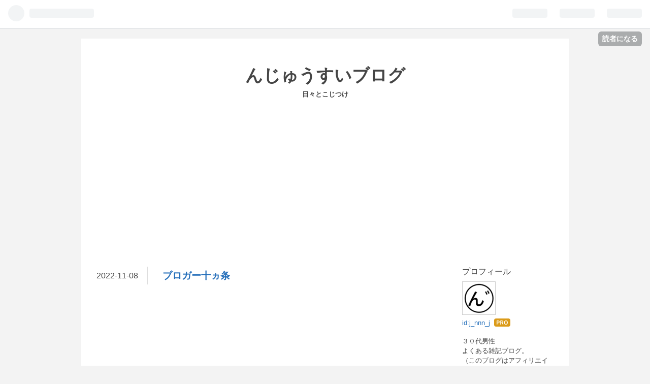

--- FILE ---
content_type: text/html; charset=utf-8
request_url: https://njunjunju.com/entry/2022/11/08/022100
body_size: 8767
content:
<!DOCTYPE html>
<html
  lang="ja"

data-admin-domain="//blog.hatena.ne.jp"
data-admin-origin="https://blog.hatena.ne.jp"
data-author="j_nnn_j"
data-avail-langs="ja en"
data-blog="njunjunju.hatenablog.com"
data-blog-host="njunjunju.hatenablog.com"
data-blog-is-public="1"
data-blog-name="んじゅうすいブログ"
data-blog-owner="j_nnn_j"
data-blog-show-ads=""
data-blog-show-sleeping-ads=""
data-blog-uri="https://njunjunju.com/"
data-blog-uuid="4207112889922729813"
data-blogs-uri-base="https://njunjunju.com"
data-brand="pro"
data-data-layer="{&quot;hatenablog&quot;:{&quot;admin&quot;:{},&quot;analytics&quot;:{&quot;brand_property_id&quot;:&quot;&quot;,&quot;measurement_id&quot;:&quot;G-5W4KMXH248&quot;,&quot;non_sampling_property_id&quot;:&quot;&quot;,&quot;property_id&quot;:&quot;&quot;,&quot;separated_property_id&quot;:&quot;UA-29716941-26&quot;},&quot;blog&quot;:{&quot;blog_id&quot;:&quot;4207112889922729813&quot;,&quot;content_seems_japanese&quot;:&quot;true&quot;,&quot;disable_ads&quot;:&quot;custom_domain&quot;,&quot;enable_ads&quot;:&quot;false&quot;,&quot;enable_keyword_link&quot;:&quot;true&quot;,&quot;entry_show_footer_related_entries&quot;:&quot;true&quot;,&quot;force_pc_view&quot;:&quot;false&quot;,&quot;is_public&quot;:&quot;true&quot;,&quot;is_responsive_view&quot;:&quot;false&quot;,&quot;is_sleeping&quot;:&quot;false&quot;,&quot;lang&quot;:&quot;ja&quot;,&quot;name&quot;:&quot;\u3093\u3058\u3085\u3046\u3059\u3044\u30d6\u30ed\u30b0&quot;,&quot;owner_name&quot;:&quot;j_nnn_j&quot;,&quot;uri&quot;:&quot;https://njunjunju.com/&quot;},&quot;brand&quot;:&quot;pro&quot;,&quot;page_id&quot;:&quot;entry&quot;,&quot;permalink_entry&quot;:{&quot;author_name&quot;:&quot;j_nnn_j&quot;,&quot;categories&quot;:&quot;&quot;,&quot;character_count&quot;:286,&quot;date&quot;:&quot;2022-11-08&quot;,&quot;entry_id&quot;:&quot;4207112889932887262&quot;,&quot;first_category&quot;:&quot;&quot;,&quot;hour&quot;:&quot;2&quot;,&quot;title&quot;:&quot;\u30d6\u30ed\u30ac\u30fc\u5341\u30f5\u6761&quot;,&quot;uri&quot;:&quot;https://njunjunju.com/entry/2022/11/08/022100&quot;},&quot;pro&quot;:&quot;pro&quot;,&quot;router_type&quot;:&quot;blogs&quot;}}"
data-device="pc"
data-dont-recommend-pro="false"
data-global-domain="https://hatena.blog"
data-globalheader-color="b"
data-globalheader-type="pc"
data-has-touch-view="1"
data-help-url="https://help.hatenablog.com"
data-page="entry"
data-parts-domain="https://hatenablog-parts.com"
data-plus-available="1"
data-pro="true"
data-router-type="blogs"
data-sentry-dsn="https://03a33e4781a24cf2885099fed222b56d@sentry.io/1195218"
data-sentry-environment="production"
data-sentry-sample-rate="0.1"
data-static-domain="https://cdn.blog.st-hatena.com"
data-version="eb858d677b6f9ea2eeb6a32d6d15a3"




  data-initial-state="{}"

  >
  <head prefix="og: http://ogp.me/ns# fb: http://ogp.me/ns/fb# article: http://ogp.me/ns/article#">

  

  

  


  

  <meta name="robots" content="max-image-preview:large" />


  <meta charset="utf-8"/>
  <meta http-equiv="X-UA-Compatible" content="IE=7; IE=9; IE=10; IE=11" />
  <title>ブロガー十ヵ条 - んじゅうすいブログ</title>

  
  <link rel="canonical" href="https://njunjunju.com/entry/2022/11/08/022100"/>



  

<meta itemprop="name" content="ブロガー十ヵ条 - んじゅうすいブログ"/>

  <meta itemprop="image" content="https://ogimage.blog.st-hatena.com/4207112889922729813/4207112889932887262/1667861096"/>


  <meta property="og:title" content="ブロガー十ヵ条 - んじゅうすいブログ"/>
<meta property="og:type" content="article"/>
  <meta property="og:url" content="https://njunjunju.com/entry/2022/11/08/022100"/>

  <meta property="og:image" content="https://ogimage.blog.st-hatena.com/4207112889922729813/4207112889932887262/1667861096"/>

<meta property="og:image:alt" content="ブロガー十ヵ条 - んじゅうすいブログ"/>
    <meta property="og:description" content="その１ ブロガーたる者、何かを書かなければならない。 その２ ブロガーたる者、最低限の文の心得が必要である。最低限とは言葉の習得である。 その３ ブロガーたる者、ネチケットを守らなければならない。 その４ ブロガーたる者、質より量である。 その５ ブロガーたる者、質の向上に努めなければならない。 その６ ブロガーたる者、ネタ収集を怠ってはならない。 その７ ブロガーたる者、手段を選ばなければならない。 その８ ブロガーたる者、悪質な行為に及んではならない。 その９ ブロガーたる者、読者を増やす必要がある。 その１０ ブロガーたる者、自己満足で終わらなければならない。" />
<meta property="og:site_name" content="んじゅうすいブログ"/>

  <meta property="article:published_time" content="2022-11-07T17:21:00Z" />

      <meta name="twitter:card"  content="summary_large_image" />
    <meta name="twitter:image" content="https://ogimage.blog.st-hatena.com/4207112889922729813/4207112889932887262/1667861096" />  <meta name="twitter:title" content="ブロガー十ヵ条 - んじゅうすいブログ" />    <meta name="twitter:description" content="その１ ブロガーたる者、何かを書かなければならない。 その２ ブロガーたる者、最低限の文の心得が必要である。最低限とは言葉の習得である。 その３ ブロガーたる者、ネチケットを守らなければならない。 その４ ブロガーたる者、質より量である。 その５ ブロガーたる者、質の向上に努めなければならない。 その６ ブロガーたる者…" />  <meta name="twitter:app:name:iphone" content="はてなブログアプリ" />
  <meta name="twitter:app:id:iphone" content="583299321" />
  <meta name="twitter:app:url:iphone" content="hatenablog:///open?uri=https%3A%2F%2Fnjunjunju.com%2Fentry%2F2022%2F11%2F08%2F022100" />  <meta name="twitter:site" content="@nju_usui8121" />
  
    <meta name="description" content="その１ ブロガーたる者、何かを書かなければならない。 その２ ブロガーたる者、最低限の文の心得が必要である。最低限とは言葉の習得である。 その３ ブロガーたる者、ネチケットを守らなければならない。 その４ ブロガーたる者、質より量である。 その５ ブロガーたる者、質の向上に努めなければならない。 その６ ブロガーたる者、ネタ収集を怠ってはならない。 その７ ブロガーたる者、手段を選ばなければならない。 その８ ブロガーたる者、悪質な行為に及んではならない。 その９ ブロガーたる者、読者を増やす必要がある。 その１０ ブロガーたる者、自己満足で終わらなければならない。" />
    <meta name="google-site-verification" content="HPYN9QAWqCbKdHI-1vN-uGw_EcsJ_pDQ3FmQoy7loQs" />


  
<script
  id="embed-gtm-data-layer-loader"
  data-data-layer-page-specific="{&quot;hatenablog&quot;:{&quot;blogs_permalink&quot;:{&quot;entry_afc_issued&quot;:&quot;false&quot;,&quot;is_blog_sleeping&quot;:&quot;false&quot;,&quot;is_author_pro&quot;:&quot;true&quot;,&quot;blog_afc_issued&quot;:&quot;false&quot;,&quot;has_related_entries_with_elasticsearch&quot;:&quot;false&quot;}}}"
>
(function() {
  function loadDataLayer(elem, attrName) {
    if (!elem) { return {}; }
    var json = elem.getAttribute(attrName);
    if (!json) { return {}; }
    return JSON.parse(json);
  }

  var globalVariables = loadDataLayer(
    document.documentElement,
    'data-data-layer'
  );
  var pageSpecificVariables = loadDataLayer(
    document.getElementById('embed-gtm-data-layer-loader'),
    'data-data-layer-page-specific'
  );

  var variables = [globalVariables, pageSpecificVariables];

  if (!window.dataLayer) {
    window.dataLayer = [];
  }

  for (var i = 0; i < variables.length; i++) {
    window.dataLayer.push(variables[i]);
  }
})();
</script>

<!-- Google Tag Manager -->
<script>(function(w,d,s,l,i){w[l]=w[l]||[];w[l].push({'gtm.start':
new Date().getTime(),event:'gtm.js'});var f=d.getElementsByTagName(s)[0],
j=d.createElement(s),dl=l!='dataLayer'?'&l='+l:'';j.async=true;j.src=
'https://www.googletagmanager.com/gtm.js?id='+i+dl;f.parentNode.insertBefore(j,f);
})(window,document,'script','dataLayer','GTM-P4CXTW');</script>
<!-- End Google Tag Manager -->











  <link rel="shortcut icon" href="https://njunjunju.com/icon/favicon">
<link rel="apple-touch-icon" href="https://njunjunju.com/icon/touch">
<link rel="icon" sizes="192x192" href="https://njunjunju.com/icon/link">

  

<link rel="alternate" type="application/atom+xml" title="Atom" href="https://njunjunju.com/feed"/>
<link rel="alternate" type="application/rss+xml" title="RSS2.0" href="https://njunjunju.com/rss"/>

  <link rel="alternate" type="application/json+oembed" href="https://hatena.blog/oembed?url=https%3A%2F%2Fnjunjunju.com%2Fentry%2F2022%2F11%2F08%2F022100&amp;format=json" title="oEmbed Profile of ブロガー十ヵ条"/>
<link rel="alternate" type="text/xml+oembed" href="https://hatena.blog/oembed?url=https%3A%2F%2Fnjunjunju.com%2Fentry%2F2022%2F11%2F08%2F022100&amp;format=xml" title="oEmbed Profile of ブロガー十ヵ条"/>
  
  <link rel="author" href="http://www.hatena.ne.jp/j_nnn_j/">

  

  


  
    
<link rel="stylesheet" type="text/css" href="https://cdn.blog.st-hatena.com/css/blog.css?version=eb858d677b6f9ea2eeb6a32d6d15a3"/>

    
  <link rel="stylesheet" type="text/css" href="https://usercss.blog.st-hatena.com/blog_style/4207112889922729813/f5d610fee450b3cacae9ab841a087b23e2f0a382"/>
  
  

  

  
<script> </script>

  
<style>
  div#google_afc_user,
  div.google-afc-user-container,
  div.google_afc_image,
  div.google_afc_blocklink {
      display: block !important;
  }
</style>


  

  
    <script type="application/ld+json">{"@context":"http://schema.org","@type":"Article","dateModified":"2022-11-08T07:44:56+09:00","datePublished":"2022-11-08T02:21:00+09:00","description":"その１ ブロガーたる者、何かを書かなければならない。 その２ ブロガーたる者、最低限の文の心得が必要である。最低限とは言葉の習得である。 その３ ブロガーたる者、ネチケットを守らなければならない。 その４ ブロガーたる者、質より量である。 その５ ブロガーたる者、質の向上に努めなければならない。 その６ ブロガーたる者、ネタ収集を怠ってはならない。 その７ ブロガーたる者、手段を選ばなければならない。 その８ ブロガーたる者、悪質な行為に及んではならない。 その９ ブロガーたる者、読者を増やす必要がある。 その１０ ブロガーたる者、自己満足で終わらなければならない。","headline":"ブロガー十ヵ条","image":["https://cdn.blog.st-hatena.com/images/theme/og-image-1500.png"],"mainEntityOfPage":{"@id":"https://njunjunju.com/entry/2022/11/08/022100","@type":"WebPage"}}</script>

  

  <script async src="https://pagead2.googlesyndication.com/pagead/js/adsbygoogle.js?client=ca-pub-7380418053632593"
     crossorigin="anonymous"></script>

  

</head>

  <body class="page-entry enable-top-editarea enable-bottom-editarea globalheader-ng-enabled">
    

<div id="globalheader-container"
  data-brand="hatenablog"
  
  >
  <iframe id="globalheader" height="37" frameborder="0" allowTransparency="true"></iframe>
</div>


  
  
  
    <nav class="
      blog-controlls
      
    ">
      <div class="blog-controlls-blog-icon">
        <a href="https://njunjunju.com/">
          <img src="https://cdn.image.st-hatena.com/image/square/ebea5740311b22ede7d2b58052f24a1c1b03b1bb/backend=imagemagick;height=128;version=1;width=128/https%3A%2F%2Fcdn.user.blog.st-hatena.com%2Fblog_custom_icon%2F158896283%2F1664363344565872" alt="んじゅうすいブログ"/>
        </a>
      </div>
      <div class="blog-controlls-title">
        <a href="https://njunjunju.com/">んじゅうすいブログ</a>
      </div>
      <a href="https://blog.hatena.ne.jp/j_nnn_j/njunjunju.hatenablog.com/subscribe?utm_campaign=subscribe_blog&amp;utm_medium=button&amp;utm_source=blogs_topright_button" class="blog-controlls-subscribe-btn test-blog-header-controlls-subscribe">
        読者になる
      </a>
    </nav>
  

  <div id="container">
    <div id="container-inner">
      <header id="blog-title" data-brand="hatenablog">
  <div id="blog-title-inner" >
    <div id="blog-title-content">
      <h1 id="title"><a href="https://njunjunju.com/">んじゅうすいブログ</a></h1>
      
        <h2 id="blog-description">日々とこじつけ</h2>
      
    </div>
  </div>
</header>

      
  <div id="top-editarea">
    <script async src="https://pagead2.googlesyndication.com/pagead/js/adsbygoogle.js?client=ca-pub-7380418053632593"
     crossorigin="anonymous"></script>
<!-- 記事上 -->
<ins class="adsbygoogle"
     style="display:block"
     data-ad-client="ca-pub-7380418053632593"
     data-ad-slot="6874278340"
     data-ad-format="auto"
     data-full-width-responsive="true"></ins>
<script>
     (adsbygoogle = window.adsbygoogle || []).push({});
</script>
  </div>


      
      




<div id="content" class="hfeed"
  
  >
  <div id="content-inner">
    <div id="wrapper">
      <div id="main">
        <div id="main-inner">
          

          



          
  
  <!-- google_ad_section_start -->
  <!-- rakuten_ad_target_begin -->
  
  
  

  

  
    
      
        <article class="entry hentry test-hentry js-entry-article date-first autopagerize_page_element chars-400 words-100 mode-html entry-odd" id="entry-4207112889932887262" data-keyword-campaign="" data-uuid="4207112889932887262" data-publication-type="entry">
  <div class="entry-inner">
    <header class="entry-header">
  
    <div class="date entry-date first">
    <a href="https://njunjunju.com/archive/2022/11/08" rel="nofollow">
      <time datetime="2022-11-07T17:21:00Z" title="2022-11-07T17:21:00Z">
        <span class="date-year">2022</span><span class="hyphen">-</span><span class="date-month">11</span><span class="hyphen">-</span><span class="date-day">08</span>
      </time>
    </a>
      </div>
  <h1 class="entry-title">
  <a href="https://njunjunju.com/entry/2022/11/08/022100" class="entry-title-link bookmark">ブロガー十ヵ条</a>
</h1>

  
  


  
  <div class="customized-header">
    <div class="entry-header-html"><script async src="https://pagead2.googlesyndication.com/pagead/js/adsbygoogle.js?client=ca-pub-7380418053632593"
     crossorigin="anonymous"></script>
<ins class="adsbygoogle"
     style="display:block; text-align:center;"
     data-ad-layout="in-article"
     data-ad-format="fluid"
     data-ad-client="ca-pub-7380418053632593"
     data-ad-slot="2157407785"></ins>
<script>
     (adsbygoogle = window.adsbygoogle || []).push({});
</script></div>
  </div>


  

</header>

    


    <div class="entry-content hatenablog-entry">
  
    <p>その１　ブロガーたる者、何かを書かなければならない。</p>
<p>その２　ブロガーたる者、最低限の文の心得が必要である。最低限とは言葉の習得である。</p>
<p>その３　ブロガーたる者、<a class="keyword" href="http://d.hatena.ne.jp/keyword/%A5%CD%A5%C1%A5%B1%A5%C3%A5%C8">ネチケット</a>を守らなければならない。</p>
<p>その４　ブロガーたる者、質より量である。</p>
<p>その５　ブロガーたる者、質の向上に努めなければならない。</p>
<p>その６　ブロガーたる者、ネタ収集を怠ってはならない。</p>
<p>その７　ブロガーたる者、手段を選ばなければならない。</p>
<p>その８　ブロガーたる者、悪質な行為に及んではならない。</p>
<p>その９　ブロガーたる者、読者を増やす必要がある。</p>
<p>その１０　ブロガーたる者、自己満足で終わらなければならない。</p>
<p> </p>
<p> </p>
<p> </p>
<p> </p>
<p> </p>
<p> </p>
    
    




    

  
</div>

    
  <footer class="entry-footer">
    
    <div class="entry-tags-wrapper">
  <div class="entry-tags">  </div>
</div>

    <p class="entry-footer-section track-inview-by-gtm" data-gtm-track-json="{&quot;area&quot;: &quot;finish_reading&quot;}">
  <span class="author vcard"><span class="fn" data-load-nickname="1" data-user-name="j_nnn_j" >j_nnn_j</span></span>
  <span class="entry-footer-time"><a href="https://njunjunju.com/entry/2022/11/08/022100"><time data-relative datetime="2022-11-07T17:21:00Z" title="2022-11-07T17:21:00Z" class="updated">2022-11-08 02:21</time></a></span>
  
  
  
    <span class="
      entry-footer-subscribe
      
    " data-test-blog-controlls-subscribe>
      <a href="https://blog.hatena.ne.jp/j_nnn_j/njunjunju.hatenablog.com/subscribe?utm_medium=button&amp;utm_campaign=subscribe_blog&amp;utm_source=blogs_entry_footer">
        読者になる
      </a>
    </span>
  
</p>

    
  <div
    class="hatena-star-container"
    data-hatena-star-container
    data-hatena-star-url="https://njunjunju.com/entry/2022/11/08/022100"
    data-hatena-star-title="ブロガー十ヵ条"
    data-hatena-star-variant="profile-icon"
    data-hatena-star-profile-url-template="https://blog.hatena.ne.jp/{username}/"
  ></div>


    
<div class="social-buttons">
  
  
    <div class="social-button-item">
      <a href="https://b.hatena.ne.jp/entry/s/njunjunju.com/entry/2022/11/08/022100" class="hatena-bookmark-button" data-hatena-bookmark-url="https://njunjunju.com/entry/2022/11/08/022100" data-hatena-bookmark-layout="vertical-balloon" data-hatena-bookmark-lang="ja" title="この記事をはてなブックマークに追加"><img src="https://b.st-hatena.com/images/entry-button/button-only.gif" alt="この記事をはてなブックマークに追加" width="20" height="20" style="border: none;" /></a>
    </div>
  
  
    <div class="social-button-item">
      <div class="fb-share-button" data-layout="box_count" data-href="https://njunjunju.com/entry/2022/11/08/022100"></div>
    </div>
  
  
    
    
    <div class="social-button-item">
      <a
          class="entry-share-button entry-share-button-twitter test-share-button-twitter"
          href="https://x.com/intent/tweet?text=%E3%83%96%E3%83%AD%E3%82%AC%E3%83%BC%E5%8D%81%E3%83%B5%E6%9D%A1+-+%E3%82%93%E3%81%98%E3%82%85%E3%81%86%E3%81%99%E3%81%84%E3%83%96%E3%83%AD%E3%82%B0&amp;url=https%3A%2F%2Fnjunjunju.com%2Fentry%2F2022%2F11%2F08%2F022100"
          title="X（Twitter）で投稿する"
        ></a>
    </div>
  
  
  
  
  
  
</div>

    

    <div class="customized-footer">
      

        

          <div class="entry-footer-modules" id="entry-footer-secondary-modules">        </div>
        
  <div class="entry-footer-html"><script async src="https://pagead2.googlesyndication.com/pagead/js/adsbygoogle.js?client=ca-pub-7380418053632593"
     crossorigin="anonymous"></script>
<ins class="adsbygoogle"
     style="display:block; text-align:center;"
     data-ad-layout="in-article"
     data-ad-format="fluid"
     data-ad-client="ca-pub-7380418053632593"
     data-ad-slot="7860891102"></ins>
<script>
     (adsbygoogle = window.adsbygoogle || []).push({});
</script></div>


      
    </div>
    
  <div class="comment-box js-comment-box">
    
    <ul class="comment js-comment">
      <li class="read-more-comments" style="display: none;"><a>もっと読む</a></li>
    </ul>
    
      <a class="leave-comment-title js-leave-comment-title">コメントを書く</a>
    
  </div>

  </footer>

  </div>
</article>

      
      
    
  

  
  <!-- rakuten_ad_target_end -->
  <!-- google_ad_section_end -->
  
  
  
  <div class="pager pager-permalink permalink">
    
      
      <span class="pager-prev">
        <a href="https://njunjunju.com/entry/2022/11/11/013734" rel="prev">
          <span class="pager-arrow">&laquo; </span>
          書き癖道場開設！！
        </a>
      </span>
    
    
      
      <span class="pager-next">
        <a href="https://njunjunju.com/entry/2022/11/01/195632" rel="next">
          １ヶ月、、、１ヶ月だぞ！！
          <span class="pager-arrow"> &raquo;</span>
        </a>
      </span>
    
  </div>


  



        </div>
      </div>

      <aside id="box1">
  <div id="box1-inner">
  </div>
</aside>

    </div><!-- #wrapper -->

    
<aside id="box2">
  
  <div id="box2-inner">
    
      

<div class="hatena-module hatena-module-profile">
  <div class="hatena-module-title">
    プロフィール
  </div>
  <div class="hatena-module-body">
    
    <a href="https://njunjunju.com/about" class="profile-icon-link">
      <img src="https://cdn.profile-image.st-hatena.com/users/j_nnn_j/profile.png?1664356177"
      alt="id:j_nnn_j" class="profile-icon" />
    </a>
    

    
    <span class="id">
      <a href="https://njunjunju.com/about" class="hatena-id-link"><span data-load-nickname="1" data-user-name="j_nnn_j">id:j_nnn_j</span></a>
      
  
  
    <a href="https://blog.hatena.ne.jp/-/pro?plus_via=blog_plus_badge&amp;utm_source=pro_badge&amp;utm_medium=referral&amp;utm_campaign=register_pro" title="はてなブログPro"><i class="badge-type-pro">はてなブログPro</i></a>
  


    </span>
    

    

    
    <div class="profile-description">
      <p>３０代男性<br />
よくある雑記ブログ。<br />
（このブログはアフィリエイト広告を利用しています。）</p>

    </div>
    

    
      <div class="hatena-follow-button-box btn-subscribe js-hatena-follow-button-box"
  
  >

  <a href="#" class="hatena-follow-button js-hatena-follow-button">
    <span class="subscribing">
      <span class="foreground">読者です</span>
      <span class="background">読者をやめる</span>
    </span>
    <span class="unsubscribing" data-track-name="profile-widget-subscribe-button" data-track-once>
      <span class="foreground">読者になる</span>
      <span class="background">読者になる</span>
    </span>
  </a>
  <div class="subscription-count-box js-subscription-count-box">
    <i></i>
    <u></u>
    <span class="subscription-count js-subscription-count">
    </span>
  </div>
</div>

    

    
      <div class="hatena-follow-button-box">
        <a href="https://twitter.com/nju_usui8121" title="X（Twitter）アカウント" class="btn-twitter" data-lang="ja">
          <img src="https://cdn.blog.st-hatena.com/images/theme/plofile-socialize-x.svg?version=eb858d677b6f9ea2eeb6a32d6d15a3" alt="X">
          <span>
            @nju_usui8121をフォロー
          </span>
        </a>
      </div>
    

    <div class="profile-about">
      <a href="https://njunjunju.com/about">このブログについて</a>
    </div>

  </div>
</div>

    
      <div class="hatena-module hatena-module-search-box">
  <div class="hatena-module-title">
    検索
  </div>
  <div class="hatena-module-body">
    <form class="search-form" role="search" action="https://njunjunju.com/search" method="get">
  <input type="text" name="q" class="search-module-input" value="" placeholder="記事を検索" required>
  <input type="submit" value="検索" class="search-module-button" />
</form>

  </div>
</div>

    
      <div class="hatena-module hatena-module-recent-entries ">
  <div class="hatena-module-title">
    <a href="https://njunjunju.com/archive">
      最新記事
    </a>
  </div>
  <div class="hatena-module-body">
    <ul class="recent-entries hatena-urllist ">
  
  
    
    <li class="urllist-item recent-entries-item">
      <div class="urllist-item-inner recent-entries-item-inner">
        
          
          
          <a href="https://njunjunju.com/entry/2024/07/25/174243" class="urllist-title-link recent-entries-title-link  urllist-title recent-entries-title">マイクラ始めて２か月が経ちまして</a>




          
          

                </div>
    </li>
  
    
    <li class="urllist-item recent-entries-item">
      <div class="urllist-item-inner recent-entries-item-inner">
        
          
          
          <a href="https://njunjunju.com/entry/2024/05/21/103009" class="urllist-title-link recent-entries-title-link  urllist-title recent-entries-title">マイクラ始めて１週間経ちまして</a>




          
          

                </div>
    </li>
  
    
    <li class="urllist-item recent-entries-item">
      <div class="urllist-item-inner recent-entries-item-inner">
        
          
          
          <a href="https://njunjunju.com/entry/2024/05/20/013724" class="urllist-title-link recent-entries-title-link  urllist-title recent-entries-title">本気の恋とは湧き上がる性欲を自分で否定してしまう事じゃなかろうか</a>




          
          

                </div>
    </li>
  
    
    <li class="urllist-item recent-entries-item">
      <div class="urllist-item-inner recent-entries-item-inner">
        
          
          
          <a href="https://njunjunju.com/entry/2024/05/16/121532" class="urllist-title-link recent-entries-title-link  urllist-title recent-entries-title">蛙化現象あるあるを有効利用して男を落とす</a>




          
          

                </div>
    </li>
  
    
    <li class="urllist-item recent-entries-item">
      <div class="urllist-item-inner recent-entries-item-inner">
        
          
          
          <a href="https://njunjunju.com/entry/2024/01/18/045857" class="urllist-title-link recent-entries-title-link  urllist-title recent-entries-title">オタクがチェック柄を選ぶ理由</a>




          
          

                </div>
    </li>
  
</ul>

      </div>
</div>

    
      

<div class="hatena-module hatena-module-category">
  <div class="hatena-module-title">
    カテゴリー
  </div>
  <div class="hatena-module-body">
    <ul class="hatena-urllist">
      
        <li>
          <a href="https://njunjunju.com/archive/category/%E3%83%AC%E3%83%93%E3%83%A5%E3%83%BC" class="category-レビュー">
            レビュー (1)
          </a>
        </li>
      
        <li>
          <a href="https://njunjunju.com/archive/category/%E6%97%A5%E8%A8%98" class="category-日記">
            日記 (5)
          </a>
        </li>
      
        <li>
          <a href="https://njunjunju.com/archive/category/%E6%9B%B8%E3%81%8D%E7%99%96%E9%81%93%E5%A0%B4" class="category-書き癖道場">
            書き癖道場 (15)
          </a>
        </li>
      
        <li>
          <a href="https://njunjunju.com/archive/category/%E6%9B%B8%E3%81%8D%E7%99%96%E9%81%93%E5%A0%B4%E3%83%AB%E3%83%BC%E3%83%AB" class="category-書き癖道場ルール">
            書き癖道場ルール (3)
          </a>
        </li>
      
        <li>
          <a href="https://njunjunju.com/archive/category/%E8%80%83%E3%81%88%E3%81%A6%E3%81%BF%E3%81%BE%E3%81%97%E3%81%9F" class="category-考えてみました">
            考えてみました (3)
          </a>
        </li>
      
        <li>
          <a href="https://njunjunju.com/archive/category/%E8%AA%AD%E6%9B%B8%E6%84%9F%E6%83%B3" class="category-読書感想">
            読書感想 (3)
          </a>
        </li>
      
    </ul>
  </div>
</div>

    
      

<div class="hatena-module hatena-module-archive" data-archive-type="default" data-archive-url="https://njunjunju.com/archive">
  <div class="hatena-module-title">
    <a href="https://njunjunju.com/archive">月別アーカイブ</a>
  </div>
  <div class="hatena-module-body">
    
      
        <ul class="hatena-urllist">
          
            <li class="archive-module-year archive-module-year-hidden" data-year="2024">
              <div class="archive-module-button">
                <span class="archive-module-hide-button">▼</span>
                <span class="archive-module-show-button">▶</span>
              </div>
              <a href="https://njunjunju.com/archive/2024" class="archive-module-year-title archive-module-year-2024">
                2024
              </a>
              <ul class="archive-module-months">
                
                  <li class="archive-module-month">
                    <a href="https://njunjunju.com/archive/2024/07" class="archive-module-month-title archive-module-month-2024-7">
                      2024 / 7
                    </a>
                  </li>
                
                  <li class="archive-module-month">
                    <a href="https://njunjunju.com/archive/2024/05" class="archive-module-month-title archive-module-month-2024-5">
                      2024 / 5
                    </a>
                  </li>
                
                  <li class="archive-module-month">
                    <a href="https://njunjunju.com/archive/2024/01" class="archive-module-month-title archive-module-month-2024-1">
                      2024 / 1
                    </a>
                  </li>
                
              </ul>
            </li>
          
            <li class="archive-module-year archive-module-year-hidden" data-year="2023">
              <div class="archive-module-button">
                <span class="archive-module-hide-button">▼</span>
                <span class="archive-module-show-button">▶</span>
              </div>
              <a href="https://njunjunju.com/archive/2023" class="archive-module-year-title archive-module-year-2023">
                2023
              </a>
              <ul class="archive-module-months">
                
                  <li class="archive-module-month">
                    <a href="https://njunjunju.com/archive/2023/05" class="archive-module-month-title archive-module-month-2023-5">
                      2023 / 5
                    </a>
                  </li>
                
                  <li class="archive-module-month">
                    <a href="https://njunjunju.com/archive/2023/04" class="archive-module-month-title archive-module-month-2023-4">
                      2023 / 4
                    </a>
                  </li>
                
                  <li class="archive-module-month">
                    <a href="https://njunjunju.com/archive/2023/02" class="archive-module-month-title archive-module-month-2023-2">
                      2023 / 2
                    </a>
                  </li>
                
                  <li class="archive-module-month">
                    <a href="https://njunjunju.com/archive/2023/01" class="archive-module-month-title archive-module-month-2023-1">
                      2023 / 1
                    </a>
                  </li>
                
              </ul>
            </li>
          
            <li class="archive-module-year archive-module-year-hidden" data-year="2022">
              <div class="archive-module-button">
                <span class="archive-module-hide-button">▼</span>
                <span class="archive-module-show-button">▶</span>
              </div>
              <a href="https://njunjunju.com/archive/2022" class="archive-module-year-title archive-module-year-2022">
                2022
              </a>
              <ul class="archive-module-months">
                
                  <li class="archive-module-month">
                    <a href="https://njunjunju.com/archive/2022/12" class="archive-module-month-title archive-module-month-2022-12">
                      2022 / 12
                    </a>
                  </li>
                
                  <li class="archive-module-month">
                    <a href="https://njunjunju.com/archive/2022/11" class="archive-module-month-title archive-module-month-2022-11">
                      2022 / 11
                    </a>
                  </li>
                
                  <li class="archive-module-month">
                    <a href="https://njunjunju.com/archive/2022/09" class="archive-module-month-title archive-module-month-2022-9">
                      2022 / 9
                    </a>
                  </li>
                
              </ul>
            </li>
          
        </ul>
      
    
  </div>
</div>

    
      <div class="hatena-module hatena-module-links">
  <div class="hatena-module-title">
    お問い合わせ
  </div>
  <div class="hatena-module-body">
    <ul class="hatena-urllist">
      
        <li>
          <a href="https://njunjunju.com/otoiawase">お問い合わせフォーム</a>
        </li>
      
    </ul>
  </div>
</div>

    
      <div class="hatena-module hatena-module-links">
  <div class="hatena-module-title">
    プライバシーポリシー
  </div>
  <div class="hatena-module-body">
    <ul class="hatena-urllist">
      
        <li>
          <a href="https://njunjunju.com/privacy-policy">プライバシーポリシー</a>
        </li>
      
    </ul>
  </div>
</div>

    
      <div class="hatena-module hatena-module-links">
  <div class="hatena-module-title">
    リンク
  </div>
  <div class="hatena-module-body">
    <ul class="hatena-urllist">
      
        <li>
          <a href="https://hatena.blog/">はてなブログ</a>
        </li>
      
        <li>
          <a href="https://hatena.blog/guide?via=200109">ブログをはじめる</a>
        </li>
      
        <li>
          <a href="http://blog.hatenablog.com">週刊はてなブログ</a>
        </li>
      
        <li>
          <a href="https://hatena.blog/guide/pro">はてなブログPro</a>
        </li>
      
    </ul>
  </div>
</div>

    
    
  </div>
</aside>


  </div>
</div>




      

      
  <div id="bottom-editarea">
    <script async src="https://pagead2.googlesyndication.com/pagead/js/adsbygoogle.js?client=ca-pub-7380418053632593"
     crossorigin="anonymous"></script>
<!-- 記事下 -->
<ins class="adsbygoogle"
     style="display:block"
     data-ad-client="ca-pub-7380418053632593"
     data-ad-slot="9142183180"
     data-ad-format="auto"
     data-full-width-responsive="true"></ins>
<script>
     (adsbygoogle = window.adsbygoogle || []).push({});
</script>
  </div>


    </div>
  </div>
  
<footer id="footer" data-brand="hatenablog">
  <div id="footer-inner">
    
      <div style="display:none !important" class="guest-footer js-guide-register test-blogs-register-guide" data-action="guide-register">
  <div class="guest-footer-content">
    <h3>はてなブログをはじめよう！</h3>
    <p>j_nnn_jさんは、はてなブログを使っています。あなたもはてなブログをはじめてみませんか？</p>
    <div class="guest-footer-btn-container">
      <div  class="guest-footer-btn">
        <a class="btn btn-register js-inherit-ga" href="https://blog.hatena.ne.jp/register?via=200227" target="_blank">はてなブログをはじめる（無料）</a>
      </div>
      <div  class="guest-footer-btn">
        <a href="https://hatena.blog/guide" target="_blank">はてなブログとは</a>
      </div>
    </div>
  </div>
</div>

    
    <address class="footer-address">
      <a href="https://njunjunju.com/">
        <img src="https://cdn.image.st-hatena.com/image/square/ebea5740311b22ede7d2b58052f24a1c1b03b1bb/backend=imagemagick;height=128;version=1;width=128/https%3A%2F%2Fcdn.user.blog.st-hatena.com%2Fblog_custom_icon%2F158896283%2F1664363344565872" width="16" height="16" alt="んじゅうすいブログ"/>
        <span class="footer-address-name">んじゅうすいブログ</span>
      </a>
    </address>
    <p class="services">
      Powered by <a href="https://hatena.blog/">Hatena Blog</a>
      |
        <a href="https://blog.hatena.ne.jp/-/abuse_report?target_url=https%3A%2F%2Fnjunjunju.com%2Fentry%2F2022%2F11%2F08%2F022100" class="report-abuse-link test-report-abuse-link" target="_blank">ブログを報告する</a>
    </p>
  </div>
</footer>


  
  <script async src="https://s.hatena.ne.jp/js/widget/star.js"></script>
  
  
  <script>
    if (typeof window.Hatena === 'undefined') {
      window.Hatena = {};
    }
    if (!Hatena.hasOwnProperty('Star')) {
      Hatena.Star = {
        VERSION: 2,
      };
    }
  </script>


  
    <div id="fb-root"></div>
<script>(function(d, s, id) {
  var js, fjs = d.getElementsByTagName(s)[0];
  if (d.getElementById(id)) return;
  js = d.createElement(s); js.id = id;
  js.src = "//connect.facebook.net/ja_JP/sdk.js#xfbml=1&appId=719729204785177&version=v17.0";
  fjs.parentNode.insertBefore(js, fjs);
}(document, 'script', 'facebook-jssdk'));</script>

  
  

<div class="quote-box">
  <div class="tooltip-quote tooltip-quote-stock">
    <i class="blogicon-quote" title="引用をストック"></i>
  </div>
  <div class="tooltip-quote tooltip-quote-tweet js-tooltip-quote-tweet">
    <a class="js-tweet-quote" target="_blank" data-track-name="quote-tweet" data-track-once>
      <img src="https://cdn.blog.st-hatena.com/images/admin/quote/quote-x-icon.svg?version=eb858d677b6f9ea2eeb6a32d6d15a3" title="引用して投稿する" >
    </a>
  </div>
</div>

<div class="quote-stock-panel" id="quote-stock-message-box" style="position: absolute; z-index: 3000">
  <div class="message-box" id="quote-stock-succeeded-message" style="display: none">
    <p>引用をストックしました</p>
    <button class="btn btn-primary" id="quote-stock-show-editor-button" data-track-name="curation-quote-edit-button">ストック一覧を見る</button>
    <button class="btn quote-stock-close-message-button">閉じる</button>
  </div>

  <div class="message-box" id="quote-login-required-message" style="display: none">
    <p>引用するにはまずログインしてください</p>
    <button class="btn btn-primary" id="quote-login-button">ログイン</button>
    <button class="btn quote-stock-close-message-button">閉じる</button>
  </div>

  <div class="error-box" id="quote-stock-failed-message" style="display: none">
    <p>引用をストックできませんでした。再度お試しください</p>
    <button class="btn quote-stock-close-message-button">閉じる</button>
  </div>

  <div class="error-box" id="unstockable-quote-message-box" style="display: none; position: absolute; z-index: 3000;">
    <p>限定公開記事のため引用できません。</p>
  </div>
</div>

<script type="x-underscore-template" id="js-requote-button-template">
  <div class="requote-button js-requote-button">
    <button class="requote-button-btn tipsy-top" title="引用する"><i class="blogicon-quote"></i></button>
  </div>
</script>



  
  <div id="hidden-subscribe-button" style="display: none;">
    <div class="hatena-follow-button-box btn-subscribe js-hatena-follow-button-box"
  
  >

  <a href="#" class="hatena-follow-button js-hatena-follow-button">
    <span class="subscribing">
      <span class="foreground">読者です</span>
      <span class="background">読者をやめる</span>
    </span>
    <span class="unsubscribing" data-track-name="profile-widget-subscribe-button" data-track-once>
      <span class="foreground">読者になる</span>
      <span class="background">読者になる</span>
    </span>
  </a>
  <div class="subscription-count-box js-subscription-count-box">
    <i></i>
    <u></u>
    <span class="subscription-count js-subscription-count">
    </span>
  </div>
</div>

  </div>

  



    


  <script async src="https://platform.twitter.com/widgets.js" charset="utf-8"></script>

<script src="https://b.st-hatena.com/js/bookmark_button.js" charset="utf-8" async="async"></script>


<script type="text/javascript" src="https://cdn.blog.st-hatena.com/js/external/jquery.min.js?v=1.12.4&amp;version=eb858d677b6f9ea2eeb6a32d6d15a3"></script>







<script src="https://cdn.blog.st-hatena.com/js/texts-ja.js?version=eb858d677b6f9ea2eeb6a32d6d15a3"></script>



  <script id="vendors-js" data-env="production" src="https://cdn.blog.st-hatena.com/js/vendors.js?version=eb858d677b6f9ea2eeb6a32d6d15a3" crossorigin="anonymous"></script>

<script id="hatenablog-js" data-env="production" src="https://cdn.blog.st-hatena.com/js/hatenablog.js?version=eb858d677b6f9ea2eeb6a32d6d15a3" crossorigin="anonymous" data-page-id="entry"></script>


  <script>Hatena.Diary.GlobalHeader.init()</script>







    

    





  </body>
</html>



--- FILE ---
content_type: text/html; charset=utf-8
request_url: https://www.google.com/recaptcha/api2/aframe
body_size: 266
content:
<!DOCTYPE HTML><html><head><meta http-equiv="content-type" content="text/html; charset=UTF-8"></head><body><script nonce="aqlpa9AHh7qxmJj19LP4eA">/** Anti-fraud and anti-abuse applications only. See google.com/recaptcha */ try{var clients={'sodar':'https://pagead2.googlesyndication.com/pagead/sodar?'};window.addEventListener("message",function(a){try{if(a.source===window.parent){var b=JSON.parse(a.data);var c=clients[b['id']];if(c){var d=document.createElement('img');d.src=c+b['params']+'&rc='+(localStorage.getItem("rc::a")?sessionStorage.getItem("rc::b"):"");window.document.body.appendChild(d);sessionStorage.setItem("rc::e",parseInt(sessionStorage.getItem("rc::e")||0)+1);localStorage.setItem("rc::h",'1769145873004');}}}catch(b){}});window.parent.postMessage("_grecaptcha_ready", "*");}catch(b){}</script></body></html>